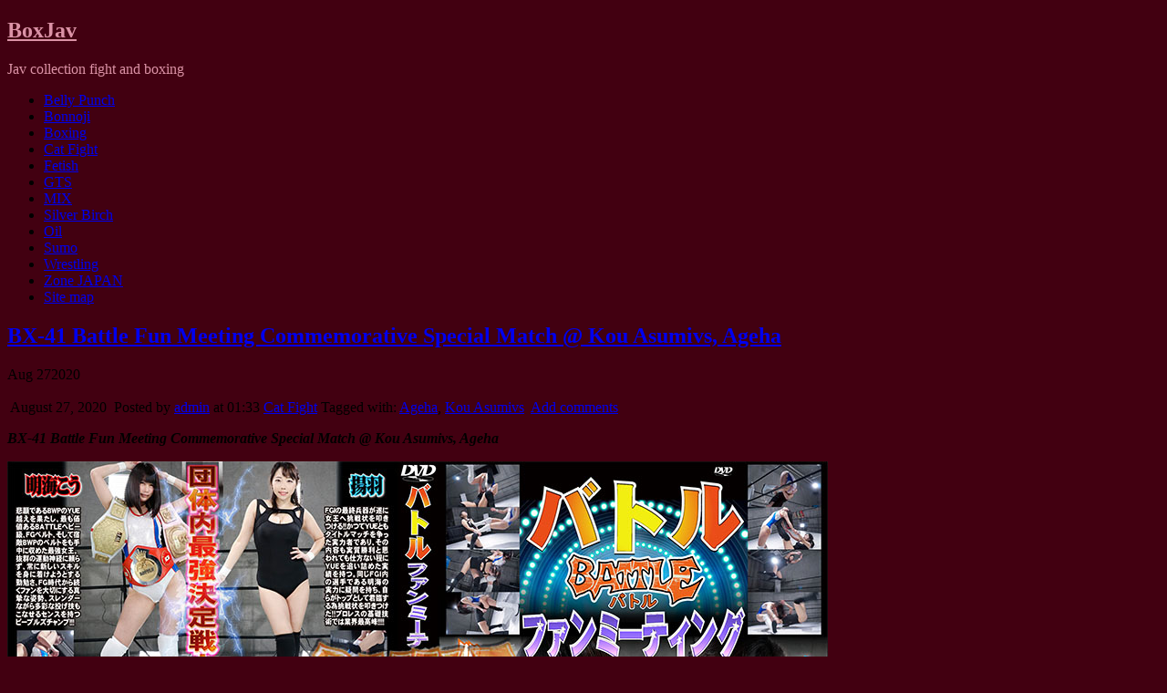

--- FILE ---
content_type: text/html; charset=UTF-8
request_url: https://boxjav.com/cat-fight/bx-41-battle-fun-meeting-commemorative-special-match-kou-asumivs-ageha.html
body_size: 17488
content:
<!DOCTYPE html>
<!--[if IE 6]> <html id="ie6" lang="en-US"> <![endif]-->
<!--[if IE 7]> <html id="ie7" lang="en-US"> <![endif]-->
<!--[if IE 8]> <html id="ie8" lang="en-US"> <![endif]-->
<!--[if !(IE 6) | !(IE 7) | !(IE 8)]><!--> <html lang="en-US"> <!--<![endif]-->

<head>
	<script data-url=" {url}" data-width="680px" data-height="56.25%" src="https://tezfiles.com/js/links-to-preview.js"></script>
	<meta charset="UTF-8" />
	<link rel="pingback" href="https://boxjav.com/xmlrpc.php" />

	<!--[if lt IE 9]>
	<script src="https://boxjav.com/wp-content/themes/suffusion/scripts/html5.js" type="text/javascript"></script>
	<![endif]-->
<meta name='robots' content='index, follow, max-image-preview:large, max-snippet:-1, max-video-preview:-1' />

	<!-- This site is optimized with the Yoast SEO plugin v25.6 - https://yoast.com/wordpress/plugins/seo/ -->
	<title>BX-41 Battle Fun Meeting Commemorative Special Match @ Kou Asumivs, Ageha - BoxJav</title>
	<link rel="canonical" href="https://boxjav.com/cat-fight/bx-41-battle-fun-meeting-commemorative-special-match-kou-asumivs-ageha.html" />
	<meta property="og:locale" content="en_US" />
	<meta property="og:type" content="article" />
	<meta property="og:title" content="BX-41 Battle Fun Meeting Commemorative Special Match @ Kou Asumivs, Ageha - BoxJav" />
	<meta property="og:description" content="BX-41 Battle Fun Meeting Commemorative Special Match @ Kou Asumivs, Ageha sell year 2020/ 04/ 03 Size: 1136 mb Time: 01h 28min Resolution: 688&#215;396 DOWNLOAD FILE" />
	<meta property="og:url" content="https://boxjav.com/cat-fight/bx-41-battle-fun-meeting-commemorative-special-match-kou-asumivs-ageha.html" />
	<meta property="og:site_name" content="BoxJav" />
	<meta property="article:published_time" content="2020-08-26T22:33:16+00:00" />
	<meta property="article:modified_time" content="2021-07-25T17:56:10+00:00" />
	<meta property="og:image" content="https://boxjav.com/wp-content/uploads/BX-41-Battle-Fun-Meeting-Commemorative-Special-Match-@-Kou-Asumivs-Ageha.jpg" />
	<meta name="author" content="admin" />
	<meta name="twitter:card" content="summary_large_image" />
	<meta name="twitter:label1" content="Written by" />
	<meta name="twitter:data1" content="admin" />
	<meta name="twitter:label2" content="Est. reading time" />
	<meta name="twitter:data2" content="1 minute" />
	<script type="application/ld+json" class="yoast-schema-graph">{"@context":"https://schema.org","@graph":[{"@type":"Article","@id":"https://boxjav.com/cat-fight/bx-41-battle-fun-meeting-commemorative-special-match-kou-asumivs-ageha.html#article","isPartOf":{"@id":"https://boxjav.com/cat-fight/bx-41-battle-fun-meeting-commemorative-special-match-kou-asumivs-ageha.html"},"author":{"name":"admin","@id":"https://boxjav.com/#/schema/person/efb306bce581edbfd68499e1afa0033a"},"headline":"BX-41 Battle Fun Meeting Commemorative Special Match @ Kou Asumivs, Ageha","datePublished":"2020-08-26T22:33:16+00:00","dateModified":"2021-07-25T17:56:10+00:00","mainEntityOfPage":{"@id":"https://boxjav.com/cat-fight/bx-41-battle-fun-meeting-commemorative-special-match-kou-asumivs-ageha.html"},"wordCount":31,"commentCount":0,"publisher":{"@id":"https://boxjav.com/#/schema/person/efb306bce581edbfd68499e1afa0033a"},"image":{"@id":"https://boxjav.com/cat-fight/bx-41-battle-fun-meeting-commemorative-special-match-kou-asumivs-ageha.html#primaryimage"},"thumbnailUrl":"https://boxjav.com/wp-content/uploads/BX-41-Battle-Fun-Meeting-Commemorative-Special-Match-@-Kou-Asumivs-Ageha.jpg","keywords":["Ageha","Kou Asumivs"],"articleSection":["Cat Fight"],"inLanguage":"en-US","potentialAction":[{"@type":"CommentAction","name":"Comment","target":["https://boxjav.com/cat-fight/bx-41-battle-fun-meeting-commemorative-special-match-kou-asumivs-ageha.html#respond"]}]},{"@type":"WebPage","@id":"https://boxjav.com/cat-fight/bx-41-battle-fun-meeting-commemorative-special-match-kou-asumivs-ageha.html","url":"https://boxjav.com/cat-fight/bx-41-battle-fun-meeting-commemorative-special-match-kou-asumivs-ageha.html","name":"BX-41 Battle Fun Meeting Commemorative Special Match @ Kou Asumivs, Ageha - BoxJav","isPartOf":{"@id":"https://boxjav.com/#website"},"primaryImageOfPage":{"@id":"https://boxjav.com/cat-fight/bx-41-battle-fun-meeting-commemorative-special-match-kou-asumivs-ageha.html#primaryimage"},"image":{"@id":"https://boxjav.com/cat-fight/bx-41-battle-fun-meeting-commemorative-special-match-kou-asumivs-ageha.html#primaryimage"},"thumbnailUrl":"https://boxjav.com/wp-content/uploads/BX-41-Battle-Fun-Meeting-Commemorative-Special-Match-@-Kou-Asumivs-Ageha.jpg","datePublished":"2020-08-26T22:33:16+00:00","dateModified":"2021-07-25T17:56:10+00:00","breadcrumb":{"@id":"https://boxjav.com/cat-fight/bx-41-battle-fun-meeting-commemorative-special-match-kou-asumivs-ageha.html#breadcrumb"},"inLanguage":"en-US","potentialAction":[{"@type":"ReadAction","target":["https://boxjav.com/cat-fight/bx-41-battle-fun-meeting-commemorative-special-match-kou-asumivs-ageha.html"]}]},{"@type":"ImageObject","inLanguage":"en-US","@id":"https://boxjav.com/cat-fight/bx-41-battle-fun-meeting-commemorative-special-match-kou-asumivs-ageha.html#primaryimage","url":"https://boxjav.com/wp-content/uploads/BX-41-Battle-Fun-Meeting-Commemorative-Special-Match-@-Kou-Asumivs-Ageha.jpg","contentUrl":"https://boxjav.com/wp-content/uploads/BX-41-Battle-Fun-Meeting-Commemorative-Special-Match-@-Kou-Asumivs-Ageha.jpg","width":900,"height":600},{"@type":"BreadcrumbList","@id":"https://boxjav.com/cat-fight/bx-41-battle-fun-meeting-commemorative-special-match-kou-asumivs-ageha.html#breadcrumb","itemListElement":[{"@type":"ListItem","position":1,"name":"Home","item":"https://boxjav.com/"},{"@type":"ListItem","position":2,"name":"BX-41 Battle Fun Meeting Commemorative Special Match @ Kou Asumivs, Ageha"}]},{"@type":"WebSite","@id":"https://boxjav.com/#website","url":"https://boxjav.com/","name":"BoxJav","description":"Jav collection fight and boxing","publisher":{"@id":"https://boxjav.com/#/schema/person/efb306bce581edbfd68499e1afa0033a"},"potentialAction":[{"@type":"SearchAction","target":{"@type":"EntryPoint","urlTemplate":"https://boxjav.com/?s={search_term_string}"},"query-input":{"@type":"PropertyValueSpecification","valueRequired":true,"valueName":"search_term_string"}}],"inLanguage":"en-US"},{"@type":["Person","Organization"],"@id":"https://boxjav.com/#/schema/person/efb306bce581edbfd68499e1afa0033a","name":"admin","image":{"@type":"ImageObject","inLanguage":"en-US","@id":"https://boxjav.com/#/schema/person/image/","url":"https://secure.gravatar.com/avatar/c2bcd8fa318dbb090057a381bf8976af?s=96&d=mm&r=g","contentUrl":"https://secure.gravatar.com/avatar/c2bcd8fa318dbb090057a381bf8976af?s=96&d=mm&r=g","caption":"admin"},"logo":{"@id":"https://boxjav.com/#/schema/person/image/"}}]}</script>
	<!-- / Yoast SEO plugin. -->


<link rel='dns-prefetch' href='//fonts.googleapis.com' />
<link rel="alternate" type="application/rss+xml" title="BoxJav &raquo; Feed" href="https://boxjav.com/feed" />
<link rel="alternate" type="application/rss+xml" title="BoxJav &raquo; Comments Feed" href="https://boxjav.com/comments/feed" />
<script type="text/javascript" id="wpp-js" src="https://boxjav.com/wp-content/plugins/wordpress-popular-posts/assets/js/wpp.min.js?ver=7.3.6" data-sampling="0" data-sampling-rate="100" data-api-url="https://boxjav.com/wp-json/wordpress-popular-posts" data-post-id="329" data-token="fbd2f33130" data-lang="0" data-debug="0"></script>
<link rel="alternate" type="application/rss+xml" title="BoxJav &raquo; BX-41 Battle Fun Meeting Commemorative Special Match @ Kou Asumivs, Ageha Comments Feed" href="https://boxjav.com/cat-fight/bx-41-battle-fun-meeting-commemorative-special-match-kou-asumivs-ageha.html/feed" />
<script type="text/javascript">
/* <![CDATA[ */
window._wpemojiSettings = {"baseUrl":"https:\/\/s.w.org\/images\/core\/emoji\/15.0.3\/72x72\/","ext":".png","svgUrl":"https:\/\/s.w.org\/images\/core\/emoji\/15.0.3\/svg\/","svgExt":".svg","source":{"concatemoji":"https:\/\/boxjav.com\/wp-includes\/js\/wp-emoji-release.min.js?ver=6.6.2"}};
/*! This file is auto-generated */
!function(i,n){var o,s,e;function c(e){try{var t={supportTests:e,timestamp:(new Date).valueOf()};sessionStorage.setItem(o,JSON.stringify(t))}catch(e){}}function p(e,t,n){e.clearRect(0,0,e.canvas.width,e.canvas.height),e.fillText(t,0,0);var t=new Uint32Array(e.getImageData(0,0,e.canvas.width,e.canvas.height).data),r=(e.clearRect(0,0,e.canvas.width,e.canvas.height),e.fillText(n,0,0),new Uint32Array(e.getImageData(0,0,e.canvas.width,e.canvas.height).data));return t.every(function(e,t){return e===r[t]})}function u(e,t,n){switch(t){case"flag":return n(e,"\ud83c\udff3\ufe0f\u200d\u26a7\ufe0f","\ud83c\udff3\ufe0f\u200b\u26a7\ufe0f")?!1:!n(e,"\ud83c\uddfa\ud83c\uddf3","\ud83c\uddfa\u200b\ud83c\uddf3")&&!n(e,"\ud83c\udff4\udb40\udc67\udb40\udc62\udb40\udc65\udb40\udc6e\udb40\udc67\udb40\udc7f","\ud83c\udff4\u200b\udb40\udc67\u200b\udb40\udc62\u200b\udb40\udc65\u200b\udb40\udc6e\u200b\udb40\udc67\u200b\udb40\udc7f");case"emoji":return!n(e,"\ud83d\udc26\u200d\u2b1b","\ud83d\udc26\u200b\u2b1b")}return!1}function f(e,t,n){var r="undefined"!=typeof WorkerGlobalScope&&self instanceof WorkerGlobalScope?new OffscreenCanvas(300,150):i.createElement("canvas"),a=r.getContext("2d",{willReadFrequently:!0}),o=(a.textBaseline="top",a.font="600 32px Arial",{});return e.forEach(function(e){o[e]=t(a,e,n)}),o}function t(e){var t=i.createElement("script");t.src=e,t.defer=!0,i.head.appendChild(t)}"undefined"!=typeof Promise&&(o="wpEmojiSettingsSupports",s=["flag","emoji"],n.supports={everything:!0,everythingExceptFlag:!0},e=new Promise(function(e){i.addEventListener("DOMContentLoaded",e,{once:!0})}),new Promise(function(t){var n=function(){try{var e=JSON.parse(sessionStorage.getItem(o));if("object"==typeof e&&"number"==typeof e.timestamp&&(new Date).valueOf()<e.timestamp+604800&&"object"==typeof e.supportTests)return e.supportTests}catch(e){}return null}();if(!n){if("undefined"!=typeof Worker&&"undefined"!=typeof OffscreenCanvas&&"undefined"!=typeof URL&&URL.createObjectURL&&"undefined"!=typeof Blob)try{var e="postMessage("+f.toString()+"("+[JSON.stringify(s),u.toString(),p.toString()].join(",")+"));",r=new Blob([e],{type:"text/javascript"}),a=new Worker(URL.createObjectURL(r),{name:"wpTestEmojiSupports"});return void(a.onmessage=function(e){c(n=e.data),a.terminate(),t(n)})}catch(e){}c(n=f(s,u,p))}t(n)}).then(function(e){for(var t in e)n.supports[t]=e[t],n.supports.everything=n.supports.everything&&n.supports[t],"flag"!==t&&(n.supports.everythingExceptFlag=n.supports.everythingExceptFlag&&n.supports[t]);n.supports.everythingExceptFlag=n.supports.everythingExceptFlag&&!n.supports.flag,n.DOMReady=!1,n.readyCallback=function(){n.DOMReady=!0}}).then(function(){return e}).then(function(){var e;n.supports.everything||(n.readyCallback(),(e=n.source||{}).concatemoji?t(e.concatemoji):e.wpemoji&&e.twemoji&&(t(e.twemoji),t(e.wpemoji)))}))}((window,document),window._wpemojiSettings);
/* ]]> */
</script>
<link rel='stylesheet' id='dashicons-css' href='https://boxjav.com/wp-includes/css/dashicons.min.css?ver=6.6.2' type='text/css' media='all' />
<link rel='stylesheet' id='post-views-counter-frontend-css' href='https://boxjav.com/wp-content/plugins/post-views-counter/css/frontend.css?ver=1.7.0' type='text/css' media='all' />
<style id='wp-emoji-styles-inline-css' type='text/css'>

	img.wp-smiley, img.emoji {
		display: inline !important;
		border: none !important;
		box-shadow: none !important;
		height: 1em !important;
		width: 1em !important;
		margin: 0 0.07em !important;
		vertical-align: -0.1em !important;
		background: none !important;
		padding: 0 !important;
	}
</style>
<link rel='stylesheet' id='wp-block-library-css' href='https://boxjav.com/wp-includes/css/dist/block-library/style.min.css?ver=6.6.2' type='text/css' media='all' />
<style id='classic-theme-styles-inline-css' type='text/css'>
/*! This file is auto-generated */
.wp-block-button__link{color:#fff;background-color:#32373c;border-radius:9999px;box-shadow:none;text-decoration:none;padding:calc(.667em + 2px) calc(1.333em + 2px);font-size:1.125em}.wp-block-file__button{background:#32373c;color:#fff;text-decoration:none}
</style>
<style id='global-styles-inline-css' type='text/css'>
:root{--wp--preset--aspect-ratio--square: 1;--wp--preset--aspect-ratio--4-3: 4/3;--wp--preset--aspect-ratio--3-4: 3/4;--wp--preset--aspect-ratio--3-2: 3/2;--wp--preset--aspect-ratio--2-3: 2/3;--wp--preset--aspect-ratio--16-9: 16/9;--wp--preset--aspect-ratio--9-16: 9/16;--wp--preset--color--black: #000000;--wp--preset--color--cyan-bluish-gray: #abb8c3;--wp--preset--color--white: #ffffff;--wp--preset--color--pale-pink: #f78da7;--wp--preset--color--vivid-red: #cf2e2e;--wp--preset--color--luminous-vivid-orange: #ff6900;--wp--preset--color--luminous-vivid-amber: #fcb900;--wp--preset--color--light-green-cyan: #7bdcb5;--wp--preset--color--vivid-green-cyan: #00d084;--wp--preset--color--pale-cyan-blue: #8ed1fc;--wp--preset--color--vivid-cyan-blue: #0693e3;--wp--preset--color--vivid-purple: #9b51e0;--wp--preset--gradient--vivid-cyan-blue-to-vivid-purple: linear-gradient(135deg,rgba(6,147,227,1) 0%,rgb(155,81,224) 100%);--wp--preset--gradient--light-green-cyan-to-vivid-green-cyan: linear-gradient(135deg,rgb(122,220,180) 0%,rgb(0,208,130) 100%);--wp--preset--gradient--luminous-vivid-amber-to-luminous-vivid-orange: linear-gradient(135deg,rgba(252,185,0,1) 0%,rgba(255,105,0,1) 100%);--wp--preset--gradient--luminous-vivid-orange-to-vivid-red: linear-gradient(135deg,rgba(255,105,0,1) 0%,rgb(207,46,46) 100%);--wp--preset--gradient--very-light-gray-to-cyan-bluish-gray: linear-gradient(135deg,rgb(238,238,238) 0%,rgb(169,184,195) 100%);--wp--preset--gradient--cool-to-warm-spectrum: linear-gradient(135deg,rgb(74,234,220) 0%,rgb(151,120,209) 20%,rgb(207,42,186) 40%,rgb(238,44,130) 60%,rgb(251,105,98) 80%,rgb(254,248,76) 100%);--wp--preset--gradient--blush-light-purple: linear-gradient(135deg,rgb(255,206,236) 0%,rgb(152,150,240) 100%);--wp--preset--gradient--blush-bordeaux: linear-gradient(135deg,rgb(254,205,165) 0%,rgb(254,45,45) 50%,rgb(107,0,62) 100%);--wp--preset--gradient--luminous-dusk: linear-gradient(135deg,rgb(255,203,112) 0%,rgb(199,81,192) 50%,rgb(65,88,208) 100%);--wp--preset--gradient--pale-ocean: linear-gradient(135deg,rgb(255,245,203) 0%,rgb(182,227,212) 50%,rgb(51,167,181) 100%);--wp--preset--gradient--electric-grass: linear-gradient(135deg,rgb(202,248,128) 0%,rgb(113,206,126) 100%);--wp--preset--gradient--midnight: linear-gradient(135deg,rgb(2,3,129) 0%,rgb(40,116,252) 100%);--wp--preset--font-size--small: 13px;--wp--preset--font-size--medium: 20px;--wp--preset--font-size--large: 36px;--wp--preset--font-size--x-large: 42px;--wp--preset--spacing--20: 0.44rem;--wp--preset--spacing--30: 0.67rem;--wp--preset--spacing--40: 1rem;--wp--preset--spacing--50: 1.5rem;--wp--preset--spacing--60: 2.25rem;--wp--preset--spacing--70: 3.38rem;--wp--preset--spacing--80: 5.06rem;--wp--preset--shadow--natural: 6px 6px 9px rgba(0, 0, 0, 0.2);--wp--preset--shadow--deep: 12px 12px 50px rgba(0, 0, 0, 0.4);--wp--preset--shadow--sharp: 6px 6px 0px rgba(0, 0, 0, 0.2);--wp--preset--shadow--outlined: 6px 6px 0px -3px rgba(255, 255, 255, 1), 6px 6px rgba(0, 0, 0, 1);--wp--preset--shadow--crisp: 6px 6px 0px rgba(0, 0, 0, 1);}:where(.is-layout-flex){gap: 0.5em;}:where(.is-layout-grid){gap: 0.5em;}body .is-layout-flex{display: flex;}.is-layout-flex{flex-wrap: wrap;align-items: center;}.is-layout-flex > :is(*, div){margin: 0;}body .is-layout-grid{display: grid;}.is-layout-grid > :is(*, div){margin: 0;}:where(.wp-block-columns.is-layout-flex){gap: 2em;}:where(.wp-block-columns.is-layout-grid){gap: 2em;}:where(.wp-block-post-template.is-layout-flex){gap: 1.25em;}:where(.wp-block-post-template.is-layout-grid){gap: 1.25em;}.has-black-color{color: var(--wp--preset--color--black) !important;}.has-cyan-bluish-gray-color{color: var(--wp--preset--color--cyan-bluish-gray) !important;}.has-white-color{color: var(--wp--preset--color--white) !important;}.has-pale-pink-color{color: var(--wp--preset--color--pale-pink) !important;}.has-vivid-red-color{color: var(--wp--preset--color--vivid-red) !important;}.has-luminous-vivid-orange-color{color: var(--wp--preset--color--luminous-vivid-orange) !important;}.has-luminous-vivid-amber-color{color: var(--wp--preset--color--luminous-vivid-amber) !important;}.has-light-green-cyan-color{color: var(--wp--preset--color--light-green-cyan) !important;}.has-vivid-green-cyan-color{color: var(--wp--preset--color--vivid-green-cyan) !important;}.has-pale-cyan-blue-color{color: var(--wp--preset--color--pale-cyan-blue) !important;}.has-vivid-cyan-blue-color{color: var(--wp--preset--color--vivid-cyan-blue) !important;}.has-vivid-purple-color{color: var(--wp--preset--color--vivid-purple) !important;}.has-black-background-color{background-color: var(--wp--preset--color--black) !important;}.has-cyan-bluish-gray-background-color{background-color: var(--wp--preset--color--cyan-bluish-gray) !important;}.has-white-background-color{background-color: var(--wp--preset--color--white) !important;}.has-pale-pink-background-color{background-color: var(--wp--preset--color--pale-pink) !important;}.has-vivid-red-background-color{background-color: var(--wp--preset--color--vivid-red) !important;}.has-luminous-vivid-orange-background-color{background-color: var(--wp--preset--color--luminous-vivid-orange) !important;}.has-luminous-vivid-amber-background-color{background-color: var(--wp--preset--color--luminous-vivid-amber) !important;}.has-light-green-cyan-background-color{background-color: var(--wp--preset--color--light-green-cyan) !important;}.has-vivid-green-cyan-background-color{background-color: var(--wp--preset--color--vivid-green-cyan) !important;}.has-pale-cyan-blue-background-color{background-color: var(--wp--preset--color--pale-cyan-blue) !important;}.has-vivid-cyan-blue-background-color{background-color: var(--wp--preset--color--vivid-cyan-blue) !important;}.has-vivid-purple-background-color{background-color: var(--wp--preset--color--vivid-purple) !important;}.has-black-border-color{border-color: var(--wp--preset--color--black) !important;}.has-cyan-bluish-gray-border-color{border-color: var(--wp--preset--color--cyan-bluish-gray) !important;}.has-white-border-color{border-color: var(--wp--preset--color--white) !important;}.has-pale-pink-border-color{border-color: var(--wp--preset--color--pale-pink) !important;}.has-vivid-red-border-color{border-color: var(--wp--preset--color--vivid-red) !important;}.has-luminous-vivid-orange-border-color{border-color: var(--wp--preset--color--luminous-vivid-orange) !important;}.has-luminous-vivid-amber-border-color{border-color: var(--wp--preset--color--luminous-vivid-amber) !important;}.has-light-green-cyan-border-color{border-color: var(--wp--preset--color--light-green-cyan) !important;}.has-vivid-green-cyan-border-color{border-color: var(--wp--preset--color--vivid-green-cyan) !important;}.has-pale-cyan-blue-border-color{border-color: var(--wp--preset--color--pale-cyan-blue) !important;}.has-vivid-cyan-blue-border-color{border-color: var(--wp--preset--color--vivid-cyan-blue) !important;}.has-vivid-purple-border-color{border-color: var(--wp--preset--color--vivid-purple) !important;}.has-vivid-cyan-blue-to-vivid-purple-gradient-background{background: var(--wp--preset--gradient--vivid-cyan-blue-to-vivid-purple) !important;}.has-light-green-cyan-to-vivid-green-cyan-gradient-background{background: var(--wp--preset--gradient--light-green-cyan-to-vivid-green-cyan) !important;}.has-luminous-vivid-amber-to-luminous-vivid-orange-gradient-background{background: var(--wp--preset--gradient--luminous-vivid-amber-to-luminous-vivid-orange) !important;}.has-luminous-vivid-orange-to-vivid-red-gradient-background{background: var(--wp--preset--gradient--luminous-vivid-orange-to-vivid-red) !important;}.has-very-light-gray-to-cyan-bluish-gray-gradient-background{background: var(--wp--preset--gradient--very-light-gray-to-cyan-bluish-gray) !important;}.has-cool-to-warm-spectrum-gradient-background{background: var(--wp--preset--gradient--cool-to-warm-spectrum) !important;}.has-blush-light-purple-gradient-background{background: var(--wp--preset--gradient--blush-light-purple) !important;}.has-blush-bordeaux-gradient-background{background: var(--wp--preset--gradient--blush-bordeaux) !important;}.has-luminous-dusk-gradient-background{background: var(--wp--preset--gradient--luminous-dusk) !important;}.has-pale-ocean-gradient-background{background: var(--wp--preset--gradient--pale-ocean) !important;}.has-electric-grass-gradient-background{background: var(--wp--preset--gradient--electric-grass) !important;}.has-midnight-gradient-background{background: var(--wp--preset--gradient--midnight) !important;}.has-small-font-size{font-size: var(--wp--preset--font-size--small) !important;}.has-medium-font-size{font-size: var(--wp--preset--font-size--medium) !important;}.has-large-font-size{font-size: var(--wp--preset--font-size--large) !important;}.has-x-large-font-size{font-size: var(--wp--preset--font-size--x-large) !important;}
:where(.wp-block-post-template.is-layout-flex){gap: 1.25em;}:where(.wp-block-post-template.is-layout-grid){gap: 1.25em;}
:where(.wp-block-columns.is-layout-flex){gap: 2em;}:where(.wp-block-columns.is-layout-grid){gap: 2em;}
:root :where(.wp-block-pullquote){font-size: 1.5em;line-height: 1.6;}
</style>
<link rel='stylesheet' id='fancybox-for-wp-css' href='https://boxjav.com/wp-content/plugins/fancybox-for-wordpress/assets/css/fancybox.css?ver=1.3.4' type='text/css' media='all' />
<link rel='stylesheet' id='font-awesome-css' href='https://boxjav.com/wp-content/plugins/smooth-scroll-up/css/font-awesome.min.css?ver=4.6.3' type='text/css' media='all' />
<link rel='stylesheet' id='scrollup-css-css' href='https://boxjav.com/wp-content/plugins/smooth-scroll-up/css/scrollup.css?ver=6.6.2' type='text/css' media='all' />
<link rel='stylesheet' id='crp-style-rounded-thumbs-css' href='https://boxjav.com/wp-content/plugins/contextual-related-posts/css/rounded-thumbs.min.css?ver=4.1.0' type='text/css' media='all' />
<style id='crp-style-rounded-thumbs-inline-css' type='text/css'>

			.crp_related.crp-rounded-thumbs a {
				width: 200px;
                height: 200px;
				text-decoration: none;
			}
			.crp_related.crp-rounded-thumbs img {
				max-width: 200px;
				margin: auto;
			}
			.crp_related.crp-rounded-thumbs .crp_title {
				width: 100%;
			}
			
</style>
<link rel='stylesheet' id='wordpress-popular-posts-css-css' href='https://boxjav.com/wp-content/plugins/wordpress-popular-posts/assets/css/wpp.css?ver=7.3.6' type='text/css' media='all' />
<link rel='stylesheet' id='suffusion-theme-css' href='https://boxjav.com/wp-content/themes/suffusion/style.css?ver=4.4.9' type='text/css' media='all' />
<link rel='stylesheet' id='suffusion-theme-skin-1-css' href='https://boxjav.com/wp-content/themes/suffusion/skins/photonique/skin.css?ver=4.4.9' type='text/css' media='all' />
<!--[if !IE]>--><link rel='stylesheet' id='suffusion-rounded-css' href='https://boxjav.com/wp-content/themes/suffusion/rounded-corners.css?ver=4.4.9' type='text/css' media='all' />
<!--<![endif]-->
<!--[if gt IE 8]><link rel='stylesheet' id='suffusion-rounded-css' href='https://boxjav.com/wp-content/themes/suffusion/rounded-corners.css?ver=4.4.9' type='text/css' media='all' />
<![endif]-->
<!--[if lt IE 8]><link rel='stylesheet' id='suffusion-ie-css' href='https://boxjav.com/wp-content/themes/suffusion/ie-fix.css?ver=4.4.9' type='text/css' media='all' />
<![endif]-->
<link rel='stylesheet' id='suffusion-generated-css' href='https://boxjav.com/wp-content/uploads/suffusion/custom-styles.css?ver=4.4.9' type='text/css' media='all' />
<link rel='stylesheet' id='suffusion-skin-fonts-css' href="https://fonts.googleapis.com/css?family=Quattrocento" type='text/css' media='all' />
<script type="text/javascript" src="https://boxjav.com/wp-includes/js/jquery/jquery.min.js?ver=3.7.1" id="jquery-core-js"></script>
<script type="text/javascript" src="https://boxjav.com/wp-includes/js/jquery/jquery-migrate.min.js?ver=3.4.1" id="jquery-migrate-js"></script>
<script type="text/javascript" src="https://boxjav.com/wp-content/plugins/fancybox-for-wordpress/assets/js/purify.min.js?ver=1.3.4" id="purify-js"></script>
<script type="text/javascript" src="https://boxjav.com/wp-content/plugins/fancybox-for-wordpress/assets/js/jquery.fancybox.js?ver=1.3.4" id="fancybox-for-wp-js"></script>
<script type="text/javascript" id="suffusion-js-extra">
/* <![CDATA[ */
var Suffusion_JS = {"wrapper_width_type_page_template_1l_sidebar_php":"fixed","wrapper_max_width_page_template_1l_sidebar_php":"1200","wrapper_min_width_page_template_1l_sidebar_php":"600","wrapper_orig_width_page_template_1l_sidebar_php":"75","wrapper_width_type_page_template_1r_sidebar_php":"fixed","wrapper_max_width_page_template_1r_sidebar_php":"1200","wrapper_min_width_page_template_1r_sidebar_php":"600","wrapper_orig_width_page_template_1r_sidebar_php":"75","wrapper_width_type_page_template_1l1r_sidebar_php":"fixed","wrapper_max_width_page_template_1l1r_sidebar_php":"1200","wrapper_min_width_page_template_1l1r_sidebar_php":"600","wrapper_orig_width_page_template_1l1r_sidebar_php":"75","wrapper_width_type_page_template_2l_sidebars_php":"fixed","wrapper_max_width_page_template_2l_sidebars_php":"1200","wrapper_min_width_page_template_2l_sidebars_php":"600","wrapper_orig_width_page_template_2l_sidebars_php":"75","wrapper_width_type_page_template_2r_sidebars_php":"fixed","wrapper_max_width_page_template_2r_sidebars_php":"1200","wrapper_min_width_page_template_2r_sidebars_php":"600","wrapper_orig_width_page_template_2r_sidebars_php":"75","wrapper_width_type":"fixed","wrapper_max_width":"1200","wrapper_min_width":"600","wrapper_orig_width":"75","wrapper_width_type_page_template_no_sidebars_php":"fixed","wrapper_max_width_page_template_no_sidebars_php":"1200","wrapper_min_width_page_template_no_sidebars_php":"600","wrapper_orig_width_page_template_no_sidebars_php":"75","suf_featured_interval":"4000","suf_featured_transition_speed":"1000","suf_featured_fx":"fade","suf_featured_pause":"Pause","suf_featured_resume":"Resume","suf_featured_sync":"0","suf_featured_pager_style":"numbers","suf_nav_delay":"500","suf_nav_effect":"fade","suf_navt_delay":"500","suf_navt_effect":"fade","suf_jq_masonry_enabled":"disabled","suf_fix_aspect_ratio":"preserve","suf_show_drop_caps":""};
/* ]]> */
</script>
<script type="text/javascript" src="https://boxjav.com/wp-content/themes/suffusion/scripts/suffusion.js?ver=4.4.9" id="suffusion-js"></script>
<link rel="https://api.w.org/" href="https://boxjav.com/wp-json/" /><link rel="alternate" title="JSON" type="application/json" href="https://boxjav.com/wp-json/wp/v2/posts/329" /><link rel="EditURI" type="application/rsd+xml" title="RSD" href="https://boxjav.com/xmlrpc.php?rsd" />
<link rel='shortlink' href='https://boxjav.com/?p=329' />
<link rel="alternate" title="oEmbed (JSON)" type="application/json+oembed" href="https://boxjav.com/wp-json/oembed/1.0/embed?url=https%3A%2F%2Fboxjav.com%2Fcat-fight%2Fbx-41-battle-fun-meeting-commemorative-special-match-kou-asumivs-ageha.html" />
<link rel="alternate" title="oEmbed (XML)" type="text/xml+oembed" href="https://boxjav.com/wp-json/oembed/1.0/embed?url=https%3A%2F%2Fboxjav.com%2Fcat-fight%2Fbx-41-battle-fun-meeting-commemorative-special-match-kou-asumivs-ageha.html&#038;format=xml" />

<!-- Fancybox for WordPress v3.3.7 -->
<style type="text/css">
	.fancybox-slide--image .fancybox-content{background-color: #FFFFFF}div.fancybox-caption{display:none !important;}
	
	img.fancybox-image{border-width:10px;border-color:#FFFFFF;border-style:solid;}
	div.fancybox-bg{background-color:rgba(102,102,102,0.3);opacity:1 !important;}div.fancybox-content{border-color:#FFFFFF}
	div#fancybox-title{background-color:#FFFFFF}
	div.fancybox-content{background-color:#FFFFFF;border:1px solid #BBBBBB}
	div#fancybox-title-inside{color:#333333}
	
	
	
	div.fancybox-caption p.caption-title{display:inline-block}
	div.fancybox-caption p.caption-title{font-size:14px}
	div.fancybox-caption p.caption-title{color:#333333}
	div.fancybox-caption {color:#333333}div.fancybox-caption p.caption-title {background:#fff; width:auto;padding:10px 30px;}div.fancybox-content p.caption-title{color:#333333;margin: 0;padding: 5px 0;}body.fancybox-active .fancybox-container .fancybox-stage .fancybox-content .fancybox-close-small{display:block;}
</style><script type="text/javascript">
	jQuery(function () {

		var mobileOnly = false;
		
		if (mobileOnly) {
			return;
		}

		jQuery.fn.getTitle = function () { // Copy the title of every IMG tag and add it to its parent A so that fancybox can show titles
			var arr = jQuery("a[data-fancybox]");jQuery.each(arr, function() {var title = jQuery(this).children("img").attr("title") || '';var figCaptionHtml = jQuery(this).next("figcaption").html() || '';var processedCaption = figCaptionHtml;if (figCaptionHtml.length && typeof DOMPurify === 'function') {processedCaption = DOMPurify.sanitize(figCaptionHtml, {USE_PROFILES: {html: true}});} else if (figCaptionHtml.length) {processedCaption = jQuery("<div>").text(figCaptionHtml).html();}var newTitle = title;if (processedCaption.length) {newTitle = title.length ? title + " " + processedCaption : processedCaption;}if (newTitle.length) {jQuery(this).attr("title", newTitle);}});		}

		// Supported file extensions

				var thumbnails = jQuery("a:has(img)").not(".nolightbox").not('.envira-gallery-link').not('.ngg-simplelightbox').filter(function () {
			return /\.(jpe?g|png|gif|mp4|webp|bmp|pdf)(\?[^/]*)*$/i.test(jQuery(this).attr('href'))
		});
		

		// Add data-type iframe for links that are not images or videos.
		var iframeLinks = jQuery('.fancyboxforwp').filter(function () {
			return !/\.(jpe?g|png|gif|mp4|webp|bmp|pdf)(\?[^/]*)*$/i.test(jQuery(this).attr('href'))
		}).filter(function () {
			return !/vimeo|youtube/i.test(jQuery(this).attr('href'))
		});
		iframeLinks.attr({"data-type": "iframe"}).getTitle();

				// Gallery All
		thumbnails.addClass("fancyboxforwp").attr("data-fancybox", "gallery").getTitle();
		iframeLinks.attr({"data-fancybox": "gallery"}).getTitle();

		// Gallery type NONE
		
		// Call fancybox and apply it on any link with a rel atribute that starts with "fancybox", with the options set on the admin panel
		jQuery("a.fancyboxforwp").fancyboxforwp({
			loop: false,
			smallBtn: true,
			zoomOpacity: "auto",
			animationEffect: "fade",
			animationDuration: 500,
			transitionEffect: "fade",
			transitionDuration: "300",
			overlayShow: true,
			overlayOpacity: "0.3",
			titleShow: true,
			titlePosition: "inside",
			keyboard: true,
			showCloseButton: true,
			arrows: true,
			clickContent:false,
			clickSlide: "close",
			mobile: {
				clickContent: function (current, event) {
					return current.type === "image" ? "toggleControls" : false;
				},
				clickSlide: function (current, event) {
					return current.type === "image" ? "close" : "close";
				},
			},
			wheel: false,
			toolbar: true,
			preventCaptionOverlap: true,
			onInit: function() { },			onDeactivate
	: function() { },		beforeClose: function() { },			afterShow: function(instance) { jQuery( ".fancybox-image" ).on("click", function( ){ ( instance.isScaledDown() ) ? instance.scaleToActual() : instance.scaleToFit() }) },				afterClose: function() { },					caption : function( instance, item ) {var title = "";if("undefined" != typeof jQuery(this).context ){var title = jQuery(this).context.title;} else { var title = ("undefined" != typeof jQuery(this).attr("title")) ? jQuery(this).attr("title") : false;}var caption = jQuery(this).data('caption') || '';if ( item.type === 'image' && title.length ) {caption = (caption.length ? caption + '<br />' : '') + '<p class="caption-title">'+jQuery("<div>").text(title).html()+'</p>' ;}if (typeof DOMPurify === "function" && caption.length) { return DOMPurify.sanitize(caption, {USE_PROFILES: {html: true}}); } else { return jQuery("<div>").text(caption).html(); }},
		afterLoad : function( instance, current ) {var captionContent = current.opts.caption || '';var sanitizedCaptionString = '';if (typeof DOMPurify === 'function' && captionContent.length) {sanitizedCaptionString = DOMPurify.sanitize(captionContent, {USE_PROFILES: {html: true}});} else if (captionContent.length) { sanitizedCaptionString = jQuery("<div>").text(captionContent).html();}if (sanitizedCaptionString.length) { current.$content.append(jQuery('<div class=\"fancybox-custom-caption inside-caption\" style=\" position: absolute;left:0;right:0;color:#000;margin:0 auto;bottom:0;text-align:center;background-color:#FFFFFF \"></div>').html(sanitizedCaptionString)); }},
			})
		;

			})
</script>
<!-- END Fancybox for WordPress -->
            <style id="wpp-loading-animation-styles">@-webkit-keyframes bgslide{from{background-position-x:0}to{background-position-x:-200%}}@keyframes bgslide{from{background-position-x:0}to{background-position-x:-200%}}.wpp-widget-block-placeholder,.wpp-shortcode-placeholder{margin:0 auto;width:60px;height:3px;background:#dd3737;background:linear-gradient(90deg,#dd3737 0%,#571313 10%,#dd3737 100%);background-size:200% auto;border-radius:3px;-webkit-animation:bgslide 1s infinite linear;animation:bgslide 1s infinite linear}</style>
            <style data-context="foundation-flickity-css">/*! Flickity v2.0.2
http://flickity.metafizzy.co
---------------------------------------------- */.flickity-enabled{position:relative}.flickity-enabled:focus{outline:0}.flickity-viewport{overflow:hidden;position:relative;height:100%}.flickity-slider{position:absolute;width:100%;height:100%}.flickity-enabled.is-draggable{-webkit-tap-highlight-color:transparent;tap-highlight-color:transparent;-webkit-user-select:none;-moz-user-select:none;-ms-user-select:none;user-select:none}.flickity-enabled.is-draggable .flickity-viewport{cursor:move;cursor:-webkit-grab;cursor:grab}.flickity-enabled.is-draggable .flickity-viewport.is-pointer-down{cursor:-webkit-grabbing;cursor:grabbing}.flickity-prev-next-button{position:absolute;top:50%;width:44px;height:44px;border:none;border-radius:50%;background:#fff;background:hsla(0,0%,100%,.75);cursor:pointer;-webkit-transform:translateY(-50%);transform:translateY(-50%)}.flickity-prev-next-button:hover{background:#fff}.flickity-prev-next-button:focus{outline:0;box-shadow:0 0 0 5px #09f}.flickity-prev-next-button:active{opacity:.6}.flickity-prev-next-button.previous{left:10px}.flickity-prev-next-button.next{right:10px}.flickity-rtl .flickity-prev-next-button.previous{left:auto;right:10px}.flickity-rtl .flickity-prev-next-button.next{right:auto;left:10px}.flickity-prev-next-button:disabled{opacity:.3;cursor:auto}.flickity-prev-next-button svg{position:absolute;left:20%;top:20%;width:60%;height:60%}.flickity-prev-next-button .arrow{fill:#333}.flickity-page-dots{position:absolute;width:100%;bottom:-25px;padding:0;margin:0;list-style:none;text-align:center;line-height:1}.flickity-rtl .flickity-page-dots{direction:rtl}.flickity-page-dots .dot{display:inline-block;width:10px;height:10px;margin:0 8px;background:#333;border-radius:50%;opacity:.25;cursor:pointer}.flickity-page-dots .dot.is-selected{opacity:1}</style><style data-context="foundation-slideout-css">.slideout-menu{position:fixed;left:0;top:0;bottom:0;right:auto;z-index:0;width:256px;overflow-y:auto;-webkit-overflow-scrolling:touch;display:none}.slideout-menu.pushit-right{left:auto;right:0}.slideout-panel{position:relative;z-index:1;will-change:transform}.slideout-open,.slideout-open .slideout-panel,.slideout-open body{overflow:hidden}.slideout-open .slideout-menu{display:block}.pushit{display:none}</style><!-- Start Additional Feeds -->
<!-- End Additional Feeds -->
<style type="text/css">
		.custom-header .blogtitle a,
	.custom-header .description {
		color: #db92a6;
	}
	</style>
<style type="text/css" id="custom-background-css">
body.custom-background { background-color: #420011; }
</style>
	<!-- location header -->
<style>.ios7.web-app-mode.has-fixed header{ background-color: rgba(3,122,221,.88);}</style><script src="https://boxjav.com/wp-content/themes/suffusion/scripts/photos.js" type="text/javascript"></script>
</head>

<body class="post-template-default single single-post postid-329 single-format-standard custom-background photonique suffusion-custom preset-1000px device-desktop">
    				<div id="wrapper" class="fix">
					<div id="header-container" class="custom-header fix">
					<header id="header" class="fix">
			<h2 class="blogtitle center"><a href="https://boxjav.com">BoxJav</a></h2>
		<div class="description right">Jav collection fight and boxing</div>
    </header><!-- /header -->
 	<nav id="nav" class="continuous fix">
		<div class='col-control center'>
<ul class='sf-menu'>
<li id="menu-item-3488" class="menu-item menu-item-type-taxonomy menu-item-object-category menu-item-3488 dd-tab"><a href="https://boxjav.com/category/belly-punch">Belly Punch</a></li>
<li id="menu-item-6677" class="menu-item menu-item-type-taxonomy menu-item-object-category menu-item-6677 dd-tab"><a href="https://boxjav.com/category/bonnoji">Bonnoji</a></li>
<li id="menu-item-26" class="menu-item menu-item-type-taxonomy menu-item-object-category menu-item-26 dd-tab"><a href="https://boxjav.com/category/boxing">Boxing</a></li>
<li id="menu-item-25" class="menu-item menu-item-type-taxonomy menu-item-object-category current-post-ancestor current-menu-parent current-post-parent menu-item-25 dd-tab"><a href="https://boxjav.com/category/cat-fight">Cat Fight</a></li>
<li id="menu-item-6128" class="menu-item menu-item-type-taxonomy menu-item-object-category menu-item-6128 dd-tab"><a href="https://boxjav.com/category/fetish">Fetish</a></li>
<li id="menu-item-863" class="menu-item menu-item-type-taxonomy menu-item-object-category menu-item-863 dd-tab"><a href="https://boxjav.com/category/gts">GTS</a></li>
<li id="menu-item-151" class="menu-item menu-item-type-taxonomy menu-item-object-category menu-item-151 dd-tab"><a href="https://boxjav.com/category/mix">MIX</a></li>
<li id="menu-item-1175" class="menu-item menu-item-type-taxonomy menu-item-object-category menu-item-1175 dd-tab"><a href="https://boxjav.com/category/silver-birch">Silver Birch</a></li>
<li id="menu-item-1666" class="menu-item menu-item-type-taxonomy menu-item-object-category menu-item-1666 dd-tab"><a href="https://boxjav.com/category/oil">Oil</a></li>
<li id="menu-item-7097" class="menu-item menu-item-type-taxonomy menu-item-object-category menu-item-7097 dd-tab"><a href="https://boxjav.com/category/sumo">Sumo</a></li>
<li id="menu-item-6530" class="menu-item menu-item-type-taxonomy menu-item-object-category menu-item-6530 dd-tab"><a href="https://boxjav.com/category/wrestling">Wrestling</a></li>
<li id="menu-item-4130" class="menu-item menu-item-type-taxonomy menu-item-object-category menu-item-4130 dd-tab"><a href="https://boxjav.com/category/zone-japan">Zone JAPAN</a></li>
<li id="menu-item-889" class="menu-item menu-item-type-post_type menu-item-object-page current-post-parent menu-item-889 dd-tab"><a href="https://boxjav.com/site-map">Site map</a></li>

</ul>
		</div><!-- /col-control -->
	</nav><!-- /nav -->
			</div><!-- //#header-container -->
			<div id="container" class="fix">
				    <div id="main-col">
		  	<div id="content">
	<article class="post-329 post type-post status-publish format-standard hentry category-cat-fight tag-ageha tag-kou-asumivs category-2-id full-content meta-position-line-top fix" id="post-329">
<header class='post-header title-container fix'>
	<div class="title">
		<h1 class="posttitle"><a href='https://boxjav.com/cat-fight/bx-41-battle-fun-meeting-commemorative-special-match-kou-asumivs-ageha.html' class='entry-title' rel='bookmark' title='BX-41 Battle Fun Meeting Commemorative Special Match @ Kou Asumivs, Ageha' >BX-41 Battle Fun Meeting Commemorative Special Match @ Kou Asumivs, Ageha</a></h1>
	</div><!-- /.title -->
		<div class="date"><span class="month">Aug</span> <span
			class="day">27</span><span class="year">2020</span></div>
	</header><!-- /.title-container -->
	<span class='post-format-icon'>&nbsp;</span><span class='updated' title='2020-08-27T01:33:16+03:00'></span><div class='postdata line'>
	<span class='line-date'><span class='icon'>&nbsp;</span>August 27, 2020</span>
<span class="author"><span class="icon">&nbsp;</span>Posted by <span class="vcard"><a href="https://boxjav.com/author/admin" class="url fn" rel="author">admin</a></span> at 01:33</span><span class="category"><span class="icon">&nbsp;</span><a href="https://boxjav.com/category/cat-fight" rel="category tag">Cat Fight</a></span><span class="tags tax"><span class="icon">&nbsp;</span>Tagged with: <a href="https://boxjav.com/tag/ageha" rel="tag">Ageha</a>, <a href="https://boxjav.com/tag/kou-asumivs" rel="tag">Kou Asumivs</a></span>			<span class="comments"><span class="icon">&nbsp;</span><a href="#respond">Add comments</a></span>
</div>
			<div class="entry-container fix">
			<div class="entry fix">
<p><em><strong>BX-41 Battle Fun Meeting Commemorative Special Match @ Kou Asumivs, Ageha</strong></em></p>
<p><a href="https://boxjav.com/wp-content/uploads/BX-41-Battle-Fun-Meeting-Commemorative-Special-Match-@-Kou-Asumivs-Ageha.jpg"><img fetchpriority="high" decoding="async" class="alignnone wp-image-330 size-full" src="https://boxjav.com/wp-content/uploads/BX-41-Battle-Fun-Meeting-Commemorative-Special-Match-@-Kou-Asumivs-Ageha.jpg" alt="" width="900" height="600" srcset="https://boxjav.com/wp-content/uploads/BX-41-Battle-Fun-Meeting-Commemorative-Special-Match-@-Kou-Asumivs-Ageha.jpg 900w, https://boxjav.com/wp-content/uploads/BX-41-Battle-Fun-Meeting-Commemorative-Special-Match-@-Kou-Asumivs-Ageha-300x200.jpg 300w, https://boxjav.com/wp-content/uploads/BX-41-Battle-Fun-Meeting-Commemorative-Special-Match-@-Kou-Asumivs-Ageha-768x512.jpg 768w" sizes="(max-width: 900px) 100vw, 900px" /></a></p>
<p><a href="https://boxjav.com/wp-content/uploads/BX41.mp4.jpg"><img decoding="async" class="alignnone size-thumbnail wp-image-5860" src="https://boxjav.com/wp-content/uploads/BX41.mp4-150x150.jpg" alt="" width="150" height="150" srcset="https://boxjav.com/wp-content/uploads/BX41.mp4-150x150.jpg 150w, https://boxjav.com/wp-content/uploads/BX41.mp4-144x144.jpg 144w, https://boxjav.com/wp-content/uploads/BX41.mp4-96x96.jpg 96w, https://boxjav.com/wp-content/uploads/BX41.mp4-24x24.jpg 24w, https://boxjav.com/wp-content/uploads/BX41.mp4-36x36.jpg 36w, https://boxjav.com/wp-content/uploads/BX41.mp4-48x48.jpg 48w, https://boxjav.com/wp-content/uploads/BX41.mp4-64x64.jpg 64w, https://boxjav.com/wp-content/uploads/BX41.mp4-200x200.jpg 200w" sizes="(max-width: 150px) 100vw, 150px" /></a></p>
<p>sell year 2020/ 04/ 03</p>
<p>Size: 1136 mb<br />
Time: 01h 28min<br />
Resolution: 688&#215;396</p>
<p><a href="https://tezfiles.com/file/0d10b47dddb32/BX41.mp4?site=boxjav.com" target="_blank" rel="noopener noreferrer">DOWNLOAD FILE</a></p>
<div class="crp_related     crp-rounded-thumbs"><h3>Related Posts:</h3><ul><li><a href="https://boxjav.com/oil/rctd-363-lesbian-battle-queen-final-battle-2020-akari-niimura-vs-ako-momona.html"     class="crp_link post-12606"><figure><img decoding="async"  style="max-width:200px;max-height:200px;"  src="https://boxjav.com/wp-content/uploads/RCTD-363-Lesbian-Battle-Queen-Final-Battle-2020-Akari-Niimura-VS-Ako-Momona-Niimura-Akari-Akemi-Kou-Koizumu-Mari-748x500.jpg" class="crp_first crp_thumb crp_thumbnail" alt="RCTD-363 Lesbian Battle Queen Final Battle 2020 Akari Niimura VS Ako Momona" title="RCTD-363 Lesbian Battle Queen Final Battle 2020 Akari Niimura VS Ako Momona" /></figure><span class="crp_title">RCTD-363 Lesbian Battle Queen Final Battle 2020&hellip;</span></a></li><li><a href="https://boxjav.com/cat-fight/bfb-08-battle-2023-lucky-bag-new-year-special-fight-set.html"     class="crp_link post-12756"><figure><img decoding="async"  style="max-width:200px;max-height:200px;"  src="https://boxjav.com/wp-content/uploads/BFB-08-Battle-2023-Lucky-Bag-New-Year-Special-Fight-Set-Nozomi-Arimura-Noa-Nanami-Hikaru-Minazuki-Nana-Maeno-Kaho-Kashii-Natsuki-Kisaragi-750x500.jpg" class="crp_first crp_thumb crp_thumbnail" alt="BFB-08 Battle 2023 Lucky Bag New Year Special Fight Set" title="BFB-08 Battle 2023 Lucky Bag New Year Special Fight Set" /></figure><span class="crp_title">BFB-08 Battle 2023 Lucky Bag New Year Special Fight Set</span></a></li><li><a href="https://boxjav.com/mix/bxt-09-new-year-special-mix-gender-mixed-tag-match.html"     class="crp_link post-12328"><figure><img decoding="async"  style="max-width:200px;max-height:200px;"  src="https://boxjav.com/wp-content/uploads/BXT-09-New-Year-Special-MIX-Gender-Mixed-Tag-Match-Yue-Arisu-Oysu-乙アリス-750x500.jpg" class="crp_first crp_thumb crp_thumbnail" alt="BXT-09 New Year Special MIX Gender Mixed Tag Match" title="BXT-09 New Year Special MIX Gender Mixed Tag Match" /></figure><span class="crp_title">BXT-09 New Year Special MIX Gender Mixed Tag Match</span></a></li><li><a href="https://boxjav.com/cat-fight/cfld-021-hangar-clearance-catfight-collection-21-fun-and-sexy-accident-dojo-match.html"     class="crp_link post-19079"><figure><img decoding="async"  style="max-width:200px;max-height:200px;"  src="https://boxjav.com/wp-content/uploads/CFLD-021-743x500.jpg" class="crp_first crp_thumb crp_thumbnail" alt="CFLD-021 Hangar Clearance Catfight Collection 21 Fun and Sexy accident / Dojo match" title="CFLD-021 Hangar Clearance Catfight Collection 21 Fun and Sexy accident / Dojo match" /></figure><span class="crp_title">CFLD-021 Hangar Clearance Catfight Collection 21 Fun&hellip;</span></a></li><li><a href="https://boxjav.com/boxing/bx-64-bwp-boxing-07-commemorative-special-boxing-match-akari-niimura-vs-tsukasa-nagano.html"     class="crp_link post-13158"><figure><img decoding="async"  style="max-width:200px;max-height:200px;"  src="https://boxjav.com/wp-content/uploads/BX-64-BWP-Boxing-07-Commemorative-Special-Boxing-Match-Akari-Niimura-vs-Tsukasa-Nagano-新村あかり-永野つかさ-750x500.jpg" class="crp_first crp_thumb crp_thumbnail" alt="BX-64 BWP Boxing 07 Commemorative Special Boxing Match Akari Niimura vs Tsukasa Nagano" title="BX-64 BWP Boxing 07 Commemorative Special Boxing Match Akari Niimura vs Tsukasa Nagano" /></figure><span class="crp_title">BX-64 BWP Boxing 07 Commemorative Special Boxing&hellip;</span></a></li><li><a href="https://boxjav.com/wrestling/bx-62-bwp-10-commemorative-special-match-akari-niimura-vs-hikaru-minazuki.html"     class="crp_link post-12534"><figure><img decoding="async"  style="max-width:200px;max-height:200px;"  src="https://boxjav.com/wp-content/uploads/BX-62-BWP-10-Commemorative-Special-Match-Akari-Niimura-vs-Hikaru-Minazuki-Hikaru-Minazuki-Akari-Niimura-皆月ひかる-新村あかり-750x500.jpg" class="crp_first crp_thumb crp_thumbnail" alt="BX-62 BWP 10 Commemorative Special Match Akari Niimura vs Hikaru Minazuki" title="BX-62 BWP 10 Commemorative Special Match Akari Niimura vs Hikaru Minazuki" /></figure><span class="crp_title">BX-62 BWP 10 Commemorative Special Match Akari&hellip;</span></a></li></ul><div class="crp_clear"></div></div><div class="post-views content-post post-329 entry-meta load-static">
				<span class="post-views-icon dashicons dashicons-chart-bar"></span> <span class="post-views-label">Post Views:</span> <span class="post-views-count">339</span>
			</div>			</div><!--/entry -->
		</div><!-- .entry-container -->
<footer class="post-footer postdata fix">
</footer><!-- .post-footer -->
<section id="comments">
	<div id="respond" class="comment-respond">
		<h3 id="reply-title" class="comment-reply-title"><span class="icon">&nbsp;</span>Leave a Reply <small><a rel="nofollow" id="cancel-comment-reply-link" href="/cat-fight/bx-41-battle-fun-meeting-commemorative-special-match-kou-asumivs-ageha.html#respond" style="display:none;">Cancel reply</a></small></h3><form action="https://boxjav.com/wp-comments-post.php" method="post" id="commentform" class="comment-form"><span></span>
					<p>
						<label for='comment'></label>
						<textarea name='comment' id='comment' cols='60' rows='10' tabindex='4' class='textarea inside'
							onblur='if (this.value == ""){this.value = "Your Comment";}'
							onfocus='if (this.value == "Your Comment"){this.value = "";}'>Your Comment</textarea>
					</p><p class="form-allowed-tags">You may use these <abbr title="HyperText Markup Language">HTML</abbr> tags and attributes: <code>&lt;a href=&quot;&quot; title=&quot;&quot;&gt; &lt;abbr title=&quot;&quot;&gt; &lt;acronym title=&quot;&quot;&gt; &lt;b&gt; &lt;blockquote cite=&quot;&quot;&gt; &lt;cite&gt; &lt;code&gt; &lt;del datetime=&quot;&quot;&gt; &lt;em&gt; &lt;i&gt; &lt;q cite=&quot;&quot;&gt; &lt;s&gt; &lt;strike&gt; &lt;strong&gt; </code></p>
					<p>
						<label for='author'></label>
						<input type='text' name='author' id='author' class='textarea inside'
							onblur='if (this.value == "") {this.value = "Name (required)";}'
							onfocus='if (this.value == "Name (required)") { this.value = ""; }'
							value='Name (required)' size='28' tabindex='1' />
					</p>

					<p>
						<label for='email'></label>
						<input type='text' name='email' id='email' class='textarea inside'
							onblur='if (this.value == "") {this.value = "E-mail (required)";}'
							onfocus='if (this.value == "E-mail (required)") { this.value = ""; }'
							value='E-mail (required)' size='28' tabindex='1' />
					</p>

					<p>
						<label for='url'></label>
						<input type='text' name='url' id='url' class='textarea inside'
							onblur='if (this.value == "") {this.value = "URI";}'
							onfocus='if (this.value == "URI") { this.value = ""; }'
							value='URI' size='28' tabindex='1' />
					</p>
<p class="form-submit"><input name="submit" type="submit" id="submit" class="submit" value="Submit Comment" /> <input type='hidden' name='comment_post_ID' value='329' id='comment_post_ID' />
<input type='hidden' name='comment_parent' id='comment_parent' value='0' />
</p><p style="display: none;"><input type="hidden" id="akismet_comment_nonce" name="akismet_comment_nonce" value="d665e3b66b" /></p><p style="display: none !important;" class="akismet-fields-container" data-prefix="ak_"><label>&#916;<textarea name="ak_hp_textarea" cols="45" rows="8" maxlength="100"></textarea></label><input type="hidden" id="ak_js_1" name="ak_js" value="205"/><script>document.getElementById( "ak_js_1" ).setAttribute( "value", ( new Date() ).getTime() );</script></p></form>	</div><!-- #respond -->
	</section>   <!-- #comments -->	</article><!--/post -->
<nav class='post-nav fix'>
<table>
<tr>
	<td class='previous'><a href="https://boxjav.com/cat-fight/bcm-10-contrast-match-vol-10-maikna-mito-ayane-wakai.html" rel="prev"><span class="icon">&nbsp;</span> BCM-10 Contrast Match Vol.10 Maikna Mito, Ayane Wakai</a></td>
	<td class='next'><a href="https://boxjav.com/cat-fight/bcm-13-contrast-match-vol-13-nao-yuuki-himari-hina.html" rel="next"><span class="icon">&nbsp;</span> BCM-13 Contrast Match Vol.13 Nao Yuuki, Himari Hina</a></td>
</tr>
</table>
</nav>
      </div><!-- content -->
    </div><!-- main col -->
<div id='sidebar-shell-1' class='sidebar-shell sidebar-shell-left'>
<div class="dbx-group left boxed warea" id="sidebar">
<!--widget start --><aside id="search-2" class="dbx-box suf-widget search"><div class="dbx-content">
<form method="get" class="searchform " action="https://boxjav.com/">
	<input type="text" name="s" class="searchfield"
			value="Search"
			onfocus="if (this.value == 'Search') {this.value = '';}"
			onblur="if (this.value == '') {this.value = 'Search';}"
			/>
	<input type="submit" class="searchsubmit" value="" name="searchsubmit" />
</form>
</div></aside><!--widget end --><!--widget start --><aside id="categories-2" class="dbx-box suf-widget widget_categories"><div class="dbx-content"><h3 class="dbx-handle plain">Categories</h3>
			<ul>
					<li class="cat-item cat-item-594"><a href="https://boxjav.com/category/belly-punch">Belly Punch</a> (70)
</li>
	<li class="cat-item cat-item-305"><a href="https://boxjav.com/category/bonnoji">Bonnoji</a> (67)
</li>
	<li class="cat-item cat-item-5"><a href="https://boxjav.com/category/boxing">Boxing</a> (583)
</li>
	<li class="cat-item cat-item-2"><a href="https://boxjav.com/category/cat-fight">Cat Fight</a> (1,075)
</li>
	<li class="cat-item cat-item-10"><a href="https://boxjav.com/category/fetish">Fetish</a> (43)
</li>
	<li class="cat-item cat-item-151"><a href="https://boxjav.com/category/gts">GTS</a> (8)
</li>
	<li class="cat-item cat-item-35"><a href="https://boxjav.com/category/mix">MIX</a> (1,333)
</li>
	<li class="cat-item cat-item-300"><a href="https://boxjav.com/category/oil">Oil</a> (90)
</li>
	<li class="cat-item cat-item-4374"><a href="https://boxjav.com/category/rocket">Rocket</a> (9)
</li>
	<li class="cat-item cat-item-233"><a href="https://boxjav.com/category/silver-birch">Silver Birch</a> (226)
</li>
	<li class="cat-item cat-item-1038"><a href="https://boxjav.com/category/sumo">Sumo</a> (62)
</li>
	<li class="cat-item cat-item-1"><a href="https://boxjav.com/category/uncategorized">Uncategorized</a> (17)
</li>
	<li class="cat-item cat-item-907"><a href="https://boxjav.com/category/wrestling">Wrestling</a> (1,236)
</li>
	<li class="cat-item cat-item-678"><a href="https://boxjav.com/category/zone-japan">Zone JAPAN</a> (25)
</li>
			</ul>

			</div></aside><!--widget end --><!--widget start --><aside id="text-5" class="dbx-box suf-widget widget_text"><div class="dbx-content">			<div class="textwidget"><form style="border:1px solid #ccc;padding:3px;text-align:center;" action="https://feedburner.google.com/fb/a/mailverify" method="post" target="popupwindow" onsubmit="window.open('https://feedburner.google.com/fb/a/mailverify?uri=boxjav/ySaP', 'popupwindow', 'scrollbars=yes,width=550,height=520');return true">
<p><font color = "#F5FFFA"><DIV style="text-align: center">Subscribe and recive notifications about new posts on your Email:</p>
<p><input type="text" style="width:218px" name="email"/></p>
<p><input type="hidden" value="boxjav/ySaP" name="uri"/><input type="hidden" name="loc" value="en_US"/><input type="submit" value="Subscribe" /></p>
</div>
		</div></aside><!--widget end -->
<!--widget start --><aside id="wpp-2" class="dbx-box suf-widget popular-posts"><div class="dbx-content">

</div></aside><!--widget end -->
<!--widget start --><aside id="tag_cloud-2" class="dbx-box suf-widget widget_tag_cloud"><div class="dbx-content"><h3 class="dbx-handle plain">Tags</h3><div class="tagcloud"><a href="https://boxjav.com/tag/aina-nagase" class="tag-cloud-link tag-link-17 tag-link-position-1" style="font-size: 14.363636363636pt;" aria-label="Aina Nagase (66 items)">Aina Nagase<span class="tag-link-count"> (66)</span></a>
<a href="https://boxjav.com/tag/aine-kagura" class="tag-cloud-link tag-link-62 tag-link-position-2" style="font-size: 9.4545454545455pt;" aria-label="Aine Kagura (35 items)">Aine Kagura<span class="tag-link-count"> (35)</span></a>
<a href="https://boxjav.com/tag/akari-minase" class="tag-cloud-link tag-link-2066 tag-link-position-3" style="font-size: 10.909090909091pt;" aria-label="Akari Minase (43 items)">Akari Minase<span class="tag-link-count"> (43)</span></a>
<a href="https://boxjav.com/tag/akari-niimura" class="tag-cloud-link tag-link-45 tag-link-position-4" style="font-size: 18.727272727273pt;" aria-label="Akari Niimura (116 items)">Akari Niimura<span class="tag-link-count"> (116)</span></a>
<a href="https://boxjav.com/tag/ako-momona" class="tag-cloud-link tag-link-139 tag-link-position-5" style="font-size: 11.454545454545pt;" aria-label="Ako Momona (46 items)">Ako Momona<span class="tag-link-count"> (46)</span></a>
<a href="https://boxjav.com/tag/arisa-kawasaki" class="tag-cloud-link tag-link-21 tag-link-position-6" style="font-size: 12.727272727273pt;" aria-label="Arisa Kawasaki (54 items)">Arisa Kawasaki<span class="tag-link-count"> (54)</span></a>
<a href="https://boxjav.com/tag/arisu-mizushima" class="tag-cloud-link tag-link-6 tag-link-position-7" style="font-size: 8.1818181818182pt;" aria-label="Arisu Mizushima (30 items)">Arisu Mizushima<span class="tag-link-count"> (30)</span></a>
<a href="https://boxjav.com/tag/arisu-otsu" class="tag-cloud-link tag-link-278 tag-link-position-8" style="font-size: 10.727272727273pt;" aria-label="Arisu Otsu (42 items)">Arisu Otsu<span class="tag-link-count"> (42)</span></a>
<a href="https://boxjav.com/tag/arisu-toyonaka" class="tag-cloud-link tag-link-50 tag-link-position-9" style="font-size: 12.363636363636pt;" aria-label="Arisu Toyonaka (51 items)">Arisu Toyonaka<span class="tag-link-count"> (51)</span></a>
<a href="https://boxjav.com/tag/hikaru-minazuki" class="tag-cloud-link tag-link-105 tag-link-position-10" style="font-size: 16.545454545455pt;" aria-label="Hikaru Minazuki (89 items)">Hikaru Minazuki<span class="tag-link-count"> (89)</span></a>
<a href="https://boxjav.com/tag/hinami-meguro" class="tag-cloud-link tag-link-1436 tag-link-position-11" style="font-size: 19.090909090909pt;" aria-label="Hinami Meguro (122 items)">Hinami Meguro<span class="tag-link-count"> (122)</span></a>
<a href="https://boxjav.com/tag/hitomi-aragaki" class="tag-cloud-link tag-link-582 tag-link-position-12" style="font-size: 9.0909090909091pt;" aria-label="Hitomi Aragaki (34 items)">Hitomi Aragaki<span class="tag-link-count"> (34)</span></a>
<a href="https://boxjav.com/tag/ichigo-suzuya" class="tag-cloud-link tag-link-73 tag-link-position-13" style="font-size: 11.272727272727pt;" aria-label="Ichigo Suzuya (45 items)">Ichigo Suzuya<span class="tag-link-count"> (45)</span></a>
<a href="https://boxjav.com/tag/kurumi-suzuka" class="tag-cloud-link tag-link-387 tag-link-position-14" style="font-size: 13.090909090909pt;" aria-label="Kurumi Suzuka (57 items)">Kurumi Suzuka<span class="tag-link-count"> (57)</span></a>
<a href="https://boxjav.com/tag/mafuyu-yukina" class="tag-cloud-link tag-link-1459 tag-link-position-15" style="font-size: 10.909090909091pt;" aria-label="Mafuyu Yukina (43 items)">Mafuyu Yukina<span class="tag-link-count"> (43)</span></a>
<a href="https://boxjav.com/tag/mei-mizuki" class="tag-cloud-link tag-link-3232 tag-link-position-16" style="font-size: 9.0909090909091pt;" aria-label="Mei Mizuki (34 items)">Mei Mizuki<span class="tag-link-count"> (34)</span></a>
<a href="https://boxjav.com/tag/misato-nonomiya" class="tag-cloud-link tag-link-55 tag-link-position-17" style="font-size: 8pt;" aria-label="Misato Nonomiya (29 items)">Misato Nonomiya<span class="tag-link-count"> (29)</span></a>
<a href="https://boxjav.com/tag/mitsuki-nagisa" class="tag-cloud-link tag-link-794 tag-link-position-18" style="font-size: 14pt;" aria-label="Mitsuki Nagisa (63 items)">Mitsuki Nagisa<span class="tag-link-count"> (63)</span></a>
<a href="https://boxjav.com/tag/moa-wakatsuki" class="tag-cloud-link tag-link-3680 tag-link-position-19" style="font-size: 9.0909090909091pt;" aria-label="Moa Wakatsuki (34 items)">Moa Wakatsuki<span class="tag-link-count"> (34)</span></a>
<a href="https://boxjav.com/tag/nana-maeno" class="tag-cloud-link tag-link-722 tag-link-position-20" style="font-size: 22pt;" aria-label="Nana Maeno (178 items)">Nana Maeno<span class="tag-link-count"> (178)</span></a>
<a href="https://boxjav.com/tag/natsuki-yokoyama" class="tag-cloud-link tag-link-65 tag-link-position-21" style="font-size: 13.090909090909pt;" aria-label="Natsuki Yokoyama (56 items)">Natsuki Yokoyama<span class="tag-link-count"> (56)</span></a>
<a href="https://boxjav.com/tag/noa-nanami" class="tag-cloud-link tag-link-1218 tag-link-position-22" style="font-size: 13.090909090909pt;" aria-label="Noa Nanami (56 items)">Noa Nanami<span class="tag-link-count"> (56)</span></a>
<a href="https://boxjav.com/tag/nonoka-akari" class="tag-cloud-link tag-link-2440 tag-link-position-23" style="font-size: 15.090909090909pt;" aria-label="Nonoka Akari (73 items)">Nonoka Akari<span class="tag-link-count"> (73)</span></a>
<a href="https://boxjav.com/tag/nozomi-arimura" class="tag-cloud-link tag-link-480 tag-link-position-24" style="font-size: 16.545454545455pt;" aria-label="Nozomi Arimura (89 items)">Nozomi Arimura<span class="tag-link-count"> (89)</span></a>
<a href="https://boxjav.com/tag/riku-ichikawa" class="tag-cloud-link tag-link-3213 tag-link-position-25" style="font-size: 8.9090909090909pt;" aria-label="Riku Ichikawa (33 items)">Riku Ichikawa<span class="tag-link-count"> (33)</span></a>
<a href="https://boxjav.com/tag/rin-miyazaki" class="tag-cloud-link tag-link-2378 tag-link-position-26" style="font-size: 11.090909090909pt;" aria-label="Rin Miyazaki (44 items)">Rin Miyazaki<span class="tag-link-count"> (44)</span></a>
<a href="https://boxjav.com/tag/runa-amemiya" class="tag-cloud-link tag-link-365 tag-link-position-27" style="font-size: 9.4545454545455pt;" aria-label="Runa Amemiya (35 items)">Runa Amemiya<span class="tag-link-count"> (35)</span></a>
<a href="https://boxjav.com/tag/sarara-uruki" class="tag-cloud-link tag-link-2800 tag-link-position-28" style="font-size: 14.363636363636pt;" aria-label="Sarara Uruki (66 items)">Sarara Uruki<span class="tag-link-count"> (66)</span></a>
<a href="https://boxjav.com/tag/satsuki-toyooka" class="tag-cloud-link tag-link-2307 tag-link-position-29" style="font-size: 9.8181818181818pt;" aria-label="Satsuki Toyooka (37 items)">Satsuki Toyooka<span class="tag-link-count"> (37)</span></a>
<a href="https://boxjav.com/tag/sesera-harukawa" class="tag-cloud-link tag-link-148 tag-link-position-30" style="font-size: 8pt;" aria-label="Sesera Harukawa (29 items)">Sesera Harukawa<span class="tag-link-count"> (29)</span></a>
<a href="https://boxjav.com/tag/tsukasa-nagano" class="tag-cloud-link tag-link-69 tag-link-position-31" style="font-size: 14.545454545455pt;" aria-label="Tsukasa Nagano (68 items)">Tsukasa Nagano<span class="tag-link-count"> (68)</span></a>
<a href="https://boxjav.com/tag/yue" class="tag-cloud-link tag-link-34 tag-link-position-32" style="font-size: 18.727272727273pt;" aria-label="YUE (116 items)">YUE<span class="tag-link-count"> (116)</span></a>
<a href="https://boxjav.com/tag/%e5%89%8d%e4%b9%83%e8%8f%9c%e3%80%85" class="tag-cloud-link tag-link-1724 tag-link-position-33" style="font-size: 16.363636363636pt;" aria-label="前乃菜々 (86 items)">前乃菜々<span class="tag-link-count"> (86)</span></a>
<a href="https://boxjav.com/tag/%e5%ae%87%e6%b5%81%e6%9c%a8%e3%81%95%e3%82%89%e3%82%89" class="tag-cloud-link tag-link-2796 tag-link-position-34" style="font-size: 12.727272727273pt;" aria-label="宇流木さらら (54 items)">宇流木さらら<span class="tag-link-count"> (54)</span></a>
<a href="https://boxjav.com/tag/%e6%96%b0%e6%9d%91%e3%81%82%e3%81%8b%e3%82%8a" class="tag-cloud-link tag-link-1693 tag-link-position-35" style="font-size: 14pt;" aria-label="新村あかり (64 items)">新村あかり<span class="tag-link-count"> (64)</span></a>
<a href="https://boxjav.com/tag/%e6%9c%89%e5%8a%a0%e9%87%8c%e3%81%ae%e3%81%ae%e3%81%8b" class="tag-cloud-link tag-link-2441 tag-link-position-36" style="font-size: 13.090909090909pt;" aria-label="有加里ののか (57 items)">有加里ののか<span class="tag-link-count"> (57)</span></a>
<a href="https://boxjav.com/tag/%e6%9c%89%e6%9d%91%e3%81%ae%e3%81%9e%e3%81%bf" class="tag-cloud-link tag-link-1660 tag-link-position-37" style="font-size: 11.272727272727pt;" aria-label="有村のぞみ (45 items)">有村のぞみ<span class="tag-link-count"> (45)</span></a>
<a href="https://boxjav.com/tag/%e6%b6%bc%e8%8a%b1%e3%81%8f%e3%82%8b%e3%81%bf" class="tag-cloud-link tag-link-1715 tag-link-position-38" style="font-size: 9.8181818181818pt;" aria-label="涼花くるみ (37 items)">涼花くるみ<span class="tag-link-count"> (37)</span></a>
<a href="https://boxjav.com/tag/%e6%b7%b1%e6%9c%88%e3%82%81%e3%81%84" class="tag-cloud-link tag-link-3233 tag-link-position-39" style="font-size: 8.7272727272727pt;" aria-label="深月めい (32 items)">深月めい<span class="tag-link-count"> (32)</span></a>
<a href="https://boxjav.com/tag/%e7%9a%86%e6%9c%88%e3%81%b2%e3%81%8b%e3%82%8b" class="tag-cloud-link tag-link-1728 tag-link-position-40" style="font-size: 12.181818181818pt;" aria-label="皆月ひかる (50 items)">皆月ひかる<span class="tag-link-count"> (50)</span></a>
<a href="https://boxjav.com/tag/%e7%9a%86%e7%80%ac%e3%81%82%e3%81%8b%e3%82%8a" class="tag-cloud-link tag-link-2067 tag-link-position-41" style="font-size: 8.5454545454545pt;" aria-label="皆瀬あかり (31 items)">皆瀬あかり<span class="tag-link-count"> (31)</span></a>
<a href="https://boxjav.com/tag/%e7%9b%ae%e9%bb%92%e3%81%b2%e3%81%aa%e5%ae%9f" class="tag-cloud-link tag-link-1633 tag-link-position-42" style="font-size: 14.909090909091pt;" aria-label="目黒ひな実 (71 items)">目黒ひな実<span class="tag-link-count"> (71)</span></a>
<a href="https://boxjav.com/tag/%e8%8b%a5%e6%9c%88%e3%82%82%e3%81%82" class="tag-cloud-link tag-link-3714 tag-link-position-43" style="font-size: 8.5454545454545pt;" aria-label="若月もあ (31 items)">若月もあ<span class="tag-link-count"> (31)</span></a>
<a href="https://boxjav.com/tag/%e8%b1%8a%e5%b2%a1%e3%81%95%e3%81%a4%e3%81%8d" class="tag-cloud-link tag-link-2308 tag-link-position-44" style="font-size: 9.0909090909091pt;" aria-label="豊岡さつき (34 items)">豊岡さつき<span class="tag-link-count"> (34)</span></a>
<a href="https://boxjav.com/tag/%e9%9b%aa%e5%a5%88%e7%9c%9f%e5%86%ac" class="tag-cloud-link tag-link-1769 tag-link-position-45" style="font-size: 8.5454545454545pt;" aria-label="雪奈真冬 (31 items)">雪奈真冬<span class="tag-link-count"> (31)</span></a></div>
</div></aside><!--widget end --><!--widget start --><aside id="custom_html-2" class="widget_text dbx-box suf-widget widget_custom_html"><div class="widget_text dbx-content"><div class="textwidget custom-html-widget"><!--LiveInternet counter--><script type="text/javascript">
new Image().src = "//counter.yadro.ru/hit?r"+
escape(document.referrer)+((typeof(screen)=="undefined")?"":
";s"+screen.width+"*"+screen.height+"*"+(screen.colorDepth?
screen.colorDepth:screen.pixelDepth))+";u"+escape(document.URL)+
";h"+escape(document.title.substring(0,150))+
";"+Math.random();</script><!--/LiveInternet--></div></div></aside><!--widget end --></div><!--/sidebar -->
</div>
	</div><!-- /container -->

</div><!--/wrapper -->
<footer>
	<div id='page-footer'>
		<div class='col-control'>
		<div id="cred">
		<table>
			<tr>
				<td class="cred-left">© 2020 boxjav</td>
				<td class="cred-center"></td>
				<td class="cred-right"></td>
			</tr>
		</table>
	</div>
		</div>
	</div>
	</footer>
<!-- 100 queries, 9MB in 1.222 seconds. -->
<!-- location footer -->
<script> var $nocnflct = jQuery.noConflict();
			$nocnflct(function () {
			    $nocnflct.scrollUp({
				scrollName: 'scrollUp', // Element ID
				scrollClass: 'scrollUp scrollup-link scrollup-right', // Element Class
				scrollDistance: 300, // Distance from top/bottom before showing element (px)
				scrollFrom: 'top', // top or bottom
				scrollSpeed: 300, // Speed back to top (ms )
				easingType: 'linear', // Scroll to top easing (see http://easings.net/)
				animation: 'none', // Fade, slide, none
				animationInSpeed: 200, // Animation in speed (ms )
				animationOutSpeed: 200, // Animation out speed (ms )
				scrollText: '<id class="fa fa-arrow-circle-up fa-4x"></id>', // Text for element, can contain HTML
				scrollTitle: false, // Set a custom link title if required. Defaults to scrollText
				scrollImg: false, // Set true to use image
				activeOverlay: false, // Set CSS color to display scrollUp active point
				zIndex: 2147483647 // Z-Index for the overlay
			    });
			});</script><!-- begin visitor maps  -->
<script type="text/javascript">
//<![CDATA[
function wo_map_console(url) {
  window.open(url,"wo_map_console","height=650,width=800,toolbar=no,statusbar=no,scrollbars=yes").focus();
}
//]]>
</script>
<!-- end visitor maps -->
<!-- Powered by WPtouch: 4.3.62 --><script type="text/javascript" src="https://boxjav.com/wp-includes/js/comment-reply.min.js?ver=6.6.2" id="comment-reply-js" async="async" data-wp-strategy="async"></script>
<script type="text/javascript" src="https://boxjav.com/wp-content/plugins/smooth-scroll-up/js/jquery.scrollUp.min.js?ver=6.6.2" id="scrollup-js-js"></script>
<script defer type="text/javascript" src="https://boxjav.com/wp-content/plugins/akismet/_inc/akismet-frontend.js?ver=1763063018" id="akismet-frontend-js"></script>

<script>
if (!('ontouchstart' in window)) {
	jQuery('body')
		.on('mouseenter', '.k2s-preview', function() {
			if (!jQuery('.screenlist, iframe', this).length) {
				var preview = this;
				var urlParts = jQuery(this).next()[0].dataset.url.slice(8).split('/');
				var thumbs = '';
				for (var i = 0; i < 15; i++) {
					thumbs += '<div style=\'background-image: url("https://static-cache.' + urlParts[0] + '/thumbnail/' + urlParts[2] + '/w320h240/' + (i % 10) + '.jpeg");' + (i < 5 ? '' : ' display: none;') + '\'></div>'
				}
				jQuery('.poster', this).after('<div class="screenlist"><div class="thumbs">' + thumbs + '</div></div>');
				setTimeout(function() {
					jQuery('.thumbs div', preview).show()
				}, 400)
			}
		})
}

</script>
<style>
	.k2s-preview a.play-btn
{
	width: 68px;
	height: 48px;
	margin: -24px 0 0 -34px;
	border: none;
	background: rgba(33, 33, 33, 0.8);
	-webkit-clip-path: url(#k2s-play-button-bg);
	clip-path: url(#k2s-play-button-bg);
	opacity: 1;
	pointer-events: none;
	transition: 0.1s ease-in;
}
.k2s-preview a.play-btn i
{
	margin: 14px 0 0 26px;
}
.k2s-preview .poster:hover ~ .play-btn
{
	background: #f00;
}
.k2s-preview a.download-btn
{
	top: 0;
	right: 0;
	border: solid transparent;
	border-width: 10px 20px 0 9px;
}
#k2s-preview-svg
{
	width: 0;
	height: 0;
}

/* Keep2Share Screenlist */
@keyframes k2s-preview-screenlist-show
{
	from {
		opacity: 0;
	}
	to {
		opacity: 1;
	}
}
@keyframes k2s-preview-screenlist-move
{
	to {
		left: -1680px;
	}
}
.k2s-preview .screenlist
{
	position: absolute;
	left: 0;
	right: 0;
	bottom: 0;
	padding-top: 8px;
	background: rgba(23,23,23,0.9);
	opacity: 0;
	pointer-events: none;
	transition: 0.1s ease-in;
	animation: k2s-preview-screenlist-show 0.1s ease-in;
}
.k2s-preview:hover .screenlist
{
	opacity: 1;
}
.k2s-preview .thumbs
{
	position: relative;
	left: 0;
  height: 120px;
	white-space: nowrap;
	opacity: 0;
	transition: opacity 0.4s ease-in;
	animation: k2s-preview-screenlist-show 0.4s ease-in, k2s-preview-screenlist-move 20s linear infinite paused;
}
.k2s-preview:hover .thumbs
{
	opacity: 1;
	animation-play-state: running;
}
.k2s-preview .thumbs div
{
	width: 160px;
	height: 120px;
	margin-right: 8px;
	background: #000 0 0 / cover;
	display: inline-block;
}
</style>
<script defer src="https://static.cloudflareinsights.com/beacon.min.js/vcd15cbe7772f49c399c6a5babf22c1241717689176015" integrity="sha512-ZpsOmlRQV6y907TI0dKBHq9Md29nnaEIPlkf84rnaERnq6zvWvPUqr2ft8M1aS28oN72PdrCzSjY4U6VaAw1EQ==" data-cf-beacon='{"version":"2024.11.0","token":"d9c3248babc14ab9aa1f6aa4c1079912","r":1,"server_timing":{"name":{"cfCacheStatus":true,"cfEdge":true,"cfExtPri":true,"cfL4":true,"cfOrigin":true,"cfSpeedBrain":true},"location_startswith":null}}' crossorigin="anonymous"></script>
</body>
</html>
